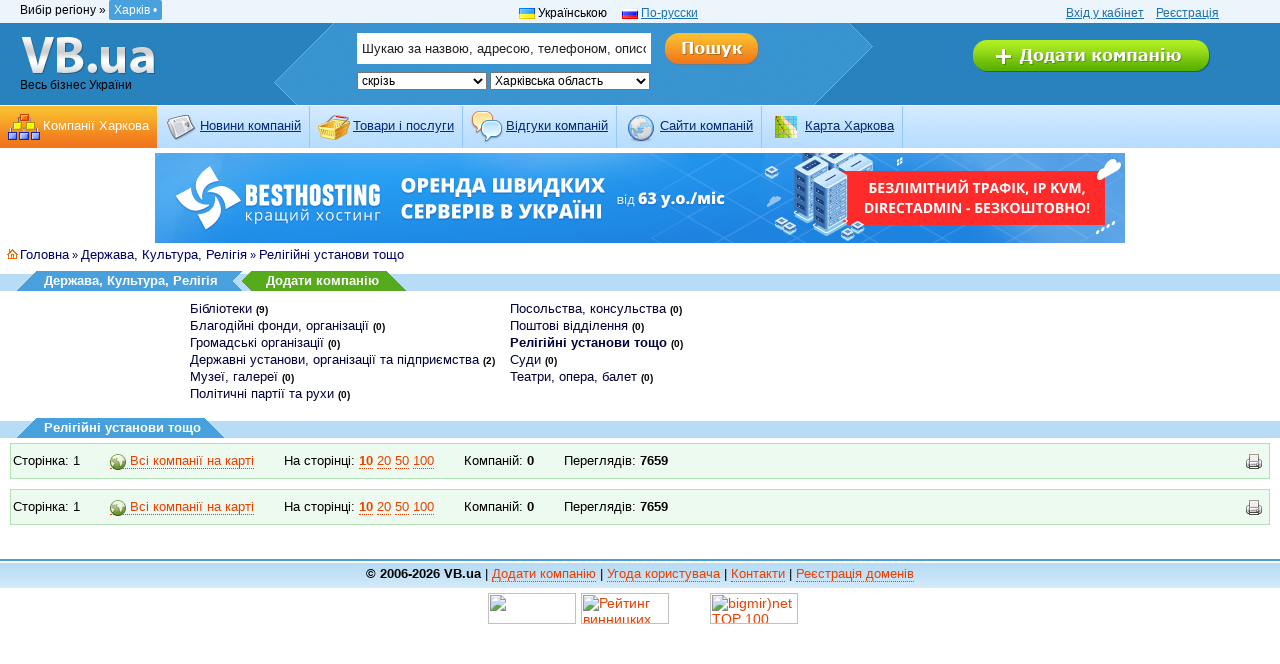

--- FILE ---
content_type: text/html
request_url: http://kh.vb.ua/state/religious/
body_size: 6120
content:
<!DOCTYPE HTML PUBLIC "-//W3C//DTD HTML 4.01 Transitional//EN">
<html>
<head>
   <title>Релігійні установи тощо Харкова / kh.VB.ua :: Весь Бізнес Харкова</title>
   <meta http-equiv="Content-Type" content="text/html; charset=UTF-8" />
   <meta http-equiv="Content-Language" content="ru" />
   <meta http-equiv="pragma" content="no-cache" />
   <meta http-equiv="cache-control" content="no-cache, must-revalidate" />
   <meta name="revisit-after" content="4 days" />
   <meta name="robots" content="all" />
   
   <meta name="keywords" content="" />
   <meta name="description" content="Інформація про релігійні установи тощо Харкова" />
   <meta name="copyright" content="VB.ua">
   <meta name="google-site-verification" content="pZFwGYILjti_YcYjiiSH1wX0jtlxFyDoDuG96Ox63gE" />
   <meta name='yandex-verification' content='60b61443adb965c5' />
   <link type="text/css" rel="stylesheet" href="/static/s/reset.css" id="cssFile" />

   <link type="text/css" rel="stylesheet" href="/static/s/new_style.css" id="cssFile" />

   <link type="text/css" rel="stylesheet" href="/static/s/style1.css" id="cssFile" />
   <link href="/static/s/print.css" type="text/css" rel="alternate stylesheet" title="print" />
   <link type="text/css" rel="stylesheet" href="/static/s/fpackets.css" />
   <link type="text/css" rel="stylesheet" href="/static/s/colorbox.css" />
   <link rel="shortcut icon" href="/static/i/favicon.ico" type="image/ico"/>
   <link rel="stylesheet" href="http://ajax.googleapis.com/ajax/libs/jqueryui/1.8.23/themes/base/jquery-ui.css" type="text/css">
   <link href="/static/selectable/css/dj.selectable.css" type="text/css" media="all" rel="stylesheet" />
   <script src="//ajax.googleapis.com/ajax/libs/jquery/1.7.2/jquery.min.js" type="text/javascript"></script>
   <script src="//ajax.googleapis.com/ajax/libs/jqueryui/1.8.23/jquery-ui.js" type="text/javascript"></script>
   <script src='/static/selectable/js/jquery.dj.selectable.js' type="text/javascript"></script>
   
   <script src='/static/j/jquery.colorbox-min.js' type="text/javascript"></script>
   <script type="text/javascript" src='/static/j/wtooltip.min.js'></script>
   <script type="text/javascript" src='/static/j/1024.js'></script>   
   <script type="text/javascript" src='/static/j/jquery.expander.min.js'></script>
   <script src='/static/j/base.js' type="text/javascript"></script>
   
   <!--[if IE]>
       <link type="text/css" rel="stylesheet" href="/static/s/ie.css" />
       <script src='/static/j/ie7.js' type="text/javascript"></script>
   <![endif]-->
   
  <script type="text/javascript">
    var fold_text = 'Сховати';
    var unfold_text = 'Детальніше';

    var _gaq = _gaq || [];
    _gaq.push(['_setAccount', 'UA-2595190-1']);
    _gaq.push(['_setDomainName', '.vb.ua']);
    _gaq.push(['_trackPageview']);

    (function() {
      var ga = document.createElement('script'); ga.type = 'text/javascript'; ga.async = true;
      ga.src = ('https:' == document.location.protocol ? 'https://ssl' : 'http://www') + '.google-analytics.com/ga.js';
      var s = document.getElementsByTagName('script')[0]; s.parentNode.insertBefore(ga, s);
    })();

  </script>

</head>
<body >
<!-- n header -->
<div class="n_header">
        
    <div class="clear"></div>
    <!-- /banner -->
    

    <!-- service -->
    <div  class="n_header_service">
        <table width="97%" cellpadding="0" cellspacing="0"  border="0">
            <tr valign="top">
                <td width="33%">
                    <div class="n_header_service_city">
                        
                        <div id="tm-regions">Вибір регіону &raquo;
	<span id="creggion">Харків &#8226;</span>
	<div id="allregions">
    
        <noindex>
        <ul>
        
            <li><a href="http://vb.ua/state/religious/" rel="nofollow">Вінниця</a></li>
            
        
            <li><a href="http://dp.vb.ua/state/religious/" rel="nofollow">Дніпропетровськ</a></li>
            
        
            <li><a href="http://dn.vb.ua/state/religious/" rel="nofollow">Донецьк</a></li>
            
        
            <li><a href="http://zh.vb.ua/state/religious/" rel="nofollow">Житомир</a></li>
            
        
            <li><a href="http://zp.vb.ua/state/religious/" rel="nofollow">Запоріжжя</a></li>
            
        
            <li><a href="http://if.vb.ua/state/religious/" rel="nofollow">Івано-Франківськ</a></li>
            
        
            <li><a href="http://kiev.vb.ua/state/religious/" rel="nofollow">КИЇВ</a></li>
            </ul><ul>
        
            <li><a href="http://kr.vb.ua/state/religious/" rel="nofollow">Кіровоград</a></li>
            
        
            <li><a href="http://cr.vb.ua/state/religious/" rel="nofollow">Крим АР</a></li>
            
        
            <li><a href="http://lg.vb.ua/state/religious/" rel="nofollow">Луганськ</a></li>
            
        
            <li><a href="http://lk.vb.ua/state/religious/" rel="nofollow">Луцьк</a></li>
            
        
            <li><a href="http://lviv.vb.ua/state/religious/" rel="nofollow">Львів</a></li>
            
        
            <li><a href="http://mk.vb.ua/state/religious/" rel="nofollow">Миколаїв</a></li>
            
        
            <li><a href="http://od.vb.ua/state/religious/" rel="nofollow">Одеса</a></li>
            </ul><ul>
        
            <li><a href="http://pl.vb.ua/state/religious/" rel="nofollow">Полтава</a></li>
            
        
            <li><a href="http://rv.vb.ua/state/religious/" rel="nofollow">Рівне</a></li>
            
        
            <li><a href="http://sm.vb.ua/state/religious/" rel="nofollow">Суми</a></li>
            
        
            <li><a href="http://te.vb.ua/state/religious/" rel="nofollow">Тернопіль</a></li>
            
        
            <li><a href="http://uz.vb.ua/state/religious/" rel="nofollow">Ужгород</a></li>
            
        
            <li><a href="http://kh.vb.ua/state/religious/" class="current"rel="nofollow">Харків</a></li>
            
        
            <li><a href="http://ks.vb.ua/state/religious/" rel="nofollow">Херсон</a></li>
            </ul><ul>
        
            <li><a href="http://km.vb.ua/state/religious/" rel="nofollow">Хмельницький</a></li>
            
        
            <li><a href="http://ck.vb.ua/state/religious/" rel="nofollow">Черкаси</a></li>
            
        
            <li><a href="http://cv.vb.ua/state/religious/" rel="nofollow">Чернівці</a></li>
            
        
            <li><a href="http://cn.vb.ua/state/religious/" rel="nofollow">Чернігів</a></li>
            
        
        </ul>
        </noindex>
    
    </div>
</div>
                        
                    </div>
                </td>
                <td width="33%" style="padding-left: 100px;">
                    
<!-- -->
    
        
            <img src="/static/i/ua.gif" alt="lang.1" width="16" height="11" /> Українською&nbsp;&nbsp;&nbsp;&nbsp;
        
    
        
            <img src="/static/i/ru.gif" alt="lang.1" width="16" height="11" />&nbsp;<a href="/ru/state/religious/">По-русски</a>&nbsp;&nbsp;&nbsp;&nbsp;
        
    

<!-- -->


                </td>

                <td width="33%" class="n_align_c">
                    <a href='/accounts/login/'>Вхід у кабінет</a>&nbsp;&nbsp;&nbsp;
                    <a href='/accounts/register/'>Реєстрація</a>
                    
                </td>

            </tr>
        </table>
    </div>
    <!-- /service -->

    <!-- content -->

    <div class="n_header_cont">
        <table width="97%" cellpadding="0"  cellspacing="0" border="0">
            <tr valign="top">
                <td width="15%">
                    <div class="n_header_cont_logo">
                        <a href="/ua/" class="n_header_cont_logo_img"></a>

                        

                        
                            Весь бізнес України
                        


                    </div>
                </td>
                <td width="62%">
                    <div class="n_header_cont_find" style="display: block;">
                        <form action = "/ua/search/" method='get' name="frmsearch" onsubmit="return checkSearch()">
                            
                            <table>
                                <tr>
                                    <td style="width: 15%;"></td>
                                    <td style="width: 85%;">
                                    
                                    
                                    <table class="n_header_cont_find_p">
                                <tr valign="top">
                                    <td>

                                    <input class="n_header_cont_find_i"
                                    name="term" data-selectable-type="text"
                                    data-selectable-allow-new="false"
                                    data-selectable-url="/selectable/firms-firmlookup/"
                                    value="Шукаю за назвою, адресою, телефоном, описом..."

                                    type="text" id="id_term" />

                                    </td>
                                    <td>
                                        
                                        
                                            <input class="search_hover_ua" name="s" type="image" src="/static/i/new/n_button_find_ua.png" title="Пошук" value="Поиск" />
                                        
                                    </td>
                                </tr>

                                <tr valign="top">
                                    <td>
                                        

<select name="where" id="id_where">
<option value="1" selected="selected">скрізь</option>
<option value="2">в назвах компаній</option>
<option value="3">в адресах компаній</option>
<option value="4">в телефонах компаній</option>
<option value="5">в описі компаній</option>
<option value="6">в товарах компанії</option>
</select>
<select name="region" id="id_region">
<option value="1">Вінницька область</option>
<option value="2">Волинська область</option>
<option value="3">Дніпропетровська область</option>
<option value="4">Донецька область</option>
<option value="5">Житомирська область</option>
<option value="6">Закарпатська область</option>
<option value="7">Запорізька область</option>
<option value="8">Івано-Франківська область</option>
<option value="9">Київська область</option>
<option value="10">Кіровоградська область</option>
<option value="11">Крим АР</option>
<option value="12">Луганська область</option>
<option value="13">Львівська область</option>
<option value="14">Миколаївська область</option>
<option value="15">Одеська область</option>
<option value="16">Полтавська область</option>
<option value="17">Рівненська область</option>
<option value="18">Сумська область</option>
<option value="19">Тернопільська область</option>
<option value="20" selected="selected">Харківська область</option>
<option value="21">Хмельницька область</option>
<option value="22">Черкаська область</option>
<option value="23">Херсонська область</option>
<option value="24">Чернігівська область</option>
<option value="25">Чернівецька область</option>
</select>
                                    </td>
                                    <td></td>
                                </tr>
                            </table>
                                    
                                    
                                    
                                    </td>
                                </tr>
                            </table>
                            
                            
                           
                            
                        </form>
                    </div>
                </td>
                <td width="23%">
                    <div class="n_header_cont_company">
                        

                        
                            <a href="/ua/payservice/"><img src="/static/i/new/n_button_add_ua.png" width="237" height="32" /></a>
                            
                        
                    </div>
                </td>
            </tr>
        </table>
    </div>
<!-- /content -->

<!-- menu ->
<ul id="maintoolbar">
    
        <li class="active"><a href="/ua/" title="Каталог"><img src="/static/menu/image_119.gif" /><span>Компанії Харкова</span></a></li>
    
        <li ><a href="/ua/announcement/" title="Новини"><img src="/static/menu/image_120.png" /><span>Новини компаній</span></a></li>
    
        <li ><a href="/ua/ware/" title="Товари"><img src="/static/menu/image_121.png" /><span>Товари і послуги</span></a></li>
    
        <li ><a href="/ua/comments/" title="Відгуки"><img src="/static/menu/image_122.png" /><span>Відгуки компаній</span></a></li>
    
        <li ><a href="/ua/links/" title="Сайти"><img src="/static/menu/image_123.png" /><span>Cайти компаній</span></a></li>
    
        <li ><a href="/ua/map/" title="Карта Харкова"><img src="/static/menu/image_124.png" /><span>Карта Харкова</span></a></li>
    
</ul>
<!-- menu -->


<!-- menu -->
<div class="n_header_menu">

    <ul class="n_header_menu_l">
        
            
            <li class="n_header_menu_l_select"><img src="/static/menu/image_119.gif" width="32" height="32" />&nbsp;<a href="/ua/" title="Каталог">Компанії Харкова</a></li>
        
            
            <li ><img src="/static/menu/image_120.png" width="32" height="32" />&nbsp;<a href="/ua/announcement/" title="Новини">Новини компаній</a></li>
        
            
            <li ><img src="/static/menu/image_121.png" width="32" height="32" />&nbsp;<a href="/ua/ware/" title="Товари">Товари і послуги</a></li>
        
            
            <li ><img src="/static/menu/image_122.png" width="32" height="32" />&nbsp;<a href="/ua/comments/" title="Відгуки">Відгуки компаній</a></li>
        
            
            <li ><img src="/static/menu/image_123.png" width="32" height="32" />&nbsp;<a href="/ua/links/" title="Сайти">Cайти компаній</a></li>
        
            
            <li ><img src="/static/menu/image_124.png" width="32" height="32" />&nbsp;<a href="/ua/map/" title="Карта Харкова">Карта Харкова</a></li>
        
    </ul>

<div class="clear"></div>
</div>
<!-- /menu -->

</div>

<!-- n header end -->
<center>
<a href=https://besthosting.ua/ru/priceservers.php><img title="Аренда выделенного сервера" alt="Аренда выделенного сервера" src=http://images.besthosting.ua/2021/baner/server/970*90_remarketing.png></a>
</center>

<div class="clear"></div>






<div id="breadcrumb"><img src="/static/i/home.gif" alt="breadcrumb" /><a href='/ua/'>Головна</a>  
&raquo; <a href='/state/'>Держава, Культура, Релігія</a> &raquo; <a href='/state/religious/'>Релігійні установи тощо</a>
</div>







<div class="rubricheader">
<h1><span>Держава, Культура, Релігія</span></h1>
<h2><a href="/payservice/">Додати компанію</a></h2>
</div>




<div id="subrubrics" style="width: 900px;">
<ul>

    <li><a href="/state/libraries/" >Бібліотеки</a> <strong>(9)</strong> </li>
    

    <li><a href="/state/charity/" >Благодійні фонди, організації</a> <strong>(0)</strong> </li>
    

    <li><a href="/state/orgs/" >Громадські організації</a> <strong>(0)</strong> </li>
    

    <li><a href="/state/structures/" >Державні установи, організації та підприємства</a> <strong>(2)</strong> </li>
    

    <li><a href="/state/museums/" >Музеї, галереї</a> <strong>(0)</strong> </li>
    

    <li><a href="/state/political/" >Політичні партії та рухи</a> <strong>(0)</strong> </li>
    </ul><ul>

    <li><a href="/state/embassy/" >Посольства, консульства</a> <strong>(0)</strong> </li>
    

    <li><a href="/state/postoffices/" >Поштові відділення</a> <strong>(0)</strong> </li>
    

    <li><a href="/state/religious/" class="current">Релігійні установи тощо</a> <strong>(0)</strong> </li>
    

    <li><a href="/state/courts/" >Суди</a> <strong>(0)</strong> </li>
    

    <li><a href="/state/theater/" >Театри, опера, балет</a> <strong>(0)</strong> </li>
    

</ul>
</div>
<div class="clear" style="padding-bottom:15px"></div>

<div class="sectionBlue">
<h1><span>Релігійні установи тощо</span></h1>
</div>


<ul class="toolbar-add">
    <li>Сторінка: 1</li>
    <li class='noprint'><a href="/allonmap/?rid=156" class="blueOrange allonmap"><img src="/static/i/earth.png" alt="earth" /> Всі компанії на карті</a></li>
    <li class='noprint'>На сторінці:
    <a href="/state/religious/?onpage=10"><b>10</b></a>
    <a href="/state/religious/?onpage=20">20</a>
    <a href="/state/religious/?onpage=50">50</a>
    <a href="/state/religious/?onpage=100">100</a>
    
    </li>
    <li>Компаній: <b>0</b></li>
    <li>Переглядів: <b>7659</b></li>
    <li class='noprint' style="float:right;margin-right:5px;"><img src="/static/i/print.gif" alt="Версія для друку" class="imgPrint wtip" onclick="switchCss(2)" title="Версія для друку" /></li>
</ul>


<div id="firms-list">
    
    
</div>


<div class="clear"></div>
<ul class="toolbar-add">
    <li>Сторінка: 1</li>
    <li class='noprint'><a href="/allonmap/?rid=156" class="blueOrange allonmap"><img src="/static/i/earth.png" alt="earth" /> Всі компанії на карті</a></li>
    <li class='noprint'>На сторінці:
    <a href="/state/religious/?onpage=10"><b>10</b></a>
    <a href="/state/religious/?onpage=20">20</a>
    <a href="/state/religious/?onpage=50">50</a>
    <a href="/state/religious/?onpage=100">100</a>
    
    </li>
    <li>Компаній: <b>0</b></li>
    <li>Переглядів: <b>7659</b></li>
    <li class='noprint' style="float:right;margin-right:5px;"><img src="/static/i/print.gif" alt="Версія для друку" class="imgPrint wtip" onclick="switchCss(2)" title="Версія для друку" /></li>
</ul>


<div class="clear" style="padding-bottom:15px"></div>


<center>

</center><br>
<div id="footer">
<b>&copy; 2006-2026 VB.ua</b> <span class="footer-aux">| <a href="/ua/payservice/">Додати компанію</a> | <a href="/ua/agreement/">Угода користувача</a> | <a href="/ua/contact/">Контакти</a> </span>
| 


<a href=https://www.bestname.ua/ua/>Реєстрація доменів</a>
            
</div>
<div id="counters">
<table cellpadding="2" cellspacing="1" border="0" align="center">
<tr>

  <td>
<!-- MyCounter v.2.0 -->
<script type="text/javascript"><!--
my_id = 35855;
my_width = 88;
my_height = 31;
my_alt = "MyCounter - Ваш счётчик";
//--></script>
<script type="text/javascript"
  src="http://scripts.mycounter.com.ua/counter2.0.js">
</script><noscript>
<a target="_blank" href="http://mycounter.com.ua/"><img
src="http://get.mycounter.com.ua/counter.php?id=35855"
title="MyCounter - Ваш счётчик"
alt="MyCounter - Ваш счётчик"
width="88" height="31" border="0" /></a></noscript>
<!--/ MyCounter -->
   </td>
   
   <td>
<!-- I.UA counter --><a href="http://www.i.ua/" target="_blank" onclick="this.href='http://i.ua/r.php?74210';" title="Rated by I.UA">
<script type="text/javascript" language="javascript"><!--
iS='<img src="http://r.i.ua/s?u74210&p56&n'+Math.random();
iD=document;if(!iD.cookie)iD.cookie="b=b; path=/";if(iD.cookie)iS+='&c1';
iS+='&d'+(screen.colorDepth?screen.colorDepth:screen.pixelDepth)
+"&w"+screen.width+'&h'+screen.height;
iT=iD.referrer.slice(7);iH=window.location.href.slice(7);
((iI=iT.indexOf('/'))!=-1)?(iT=iT.substring(0,iI)):(iI=iT.length);
if(iT!=iH.substring(0,iI))iS+='&f'+escape(iD.referrer.slice(7));
iS+='&r'+escape(iH);
iD.write(iS+'" border="0" width="88" height="31" />');
//--></script></a><!-- End of I.UA counter -->
   </td>

  <td>
<!-- Рейтинг винницких сайтов , code for http://vb.ua -->
<script type="text/javascript">java="1.0";java1=""+"refer="+escape(document.referrer)+"&page="+escape(window.location.href); document.cookie="astratop=1; path=/"; java1+="&c="+(document.cookie?"yes":"now");</script>
<script type="text/javascript1.1">java="1.1";java1+="&java="+(navigator.javaEnabled()?"yes":"now")</script>
<script type="text/javascript1.2">java="1.2";java1+="&razresh="+screen.width+'x'+screen.height+"&cvet="+(((navigator.appName.substring(0,3)=="Mic"))? screen.colorDepth:screen.pixelDepth)</script>
<script type="text/javascript1.3">java="1.3"</script>
<script type="text/javascript">java1+="&jscript="+java+"&rand="+Math.random(); document.write("<a href='http://rating.vn.ua/?fromsite=5'><img "+" src='http://rating.vn.ua/img.php?id=5&"+java1+"&' border='0' alt='Рейтинг винницких сайтов' width='88' height='31'><\/a>");</script>
<noscript><a href="http://rating.vn.ua/?fromsite=5" target="_blank"><img src="http://rating.vn.ua/img.php?id=5" border="0" alt="Рейтинг винницких сайтов" width="88" height="31"></a></noscript>
<!-- /Рейтинг винницких сайтов -->
 </td>

   <td>
<!--LiveInternet counter--><script type="text/javascript"><!--
document.write("<a href='http://www.liveinternet.ru/click' "+
"target=_blank><img src='http://counter.yadro.ru/hit?t45.11;r"+
escape(document.referrer)+((typeof(screen)=="undefined")?"":
";s"+screen.width+"*"+screen.height+"*"+(screen.colorDepth?
screen.colorDepth:screen.pixelDepth))+";u"+escape(document.URL)+
";"+Math.random()+
"' alt='' title='LiveInternet' "+
"border=0 width=31 height=31><\/a>")//--></script><!--/LiveInternet-->
   </td>

   <td>
<!--bigmir)net TOP 100-->
<script type="text/javascript" language="javascript"><!--
bmN=navigator,bmD=document,bmD.cookie='b=b',i=0,bs=[],bm={v:138347,s:138347,t:5,c:bmD.cookie?1:0,n:Math.round((Math.random()* 1000000)),w:0};
for(var f=self;f!=f.parent;f=f.parent)bm.w++;
try{if(bmN.plugins&&bmN.mimeTypes.length&&(x=bmN.plugins['Shockwave Flash']))bm.m=parseInt(x.description.replace(/([a-zA-Z]|\s)+/,''));
else for(var f=3;f<20;f++)if(eval('new ActiveXObject("ShockwaveFlash.ShockwaveFlash.'+f+'")'))bm.m=f}catch(e){;}
try{bm.y=bmN.javaEnabled()?1:0}catch(e){;}
try{bmS=screen;bm.v^=bm.d=bmS.colorDepth||bmS.pixelDepth;bm.v^=bm.r=bmS.width}catch(e){;}
r=bmD.referrer.slice(7);if(r&&r.split('/')[0]!=window.location.host){bm.f=escape(r);bm.v^=r.length}
bm.v^=window.location.href.length;for(var x in bm) if(/^[vstcnwmydrf]$/.test(x)) bs[i++]=x+bm[x];
bmD.write('<a href="http://www.bigmir.net/" target="_blank" onClick="img=new Image();img.src="http://www.bigmir.net/?cl=138347";"><img src="http://c.bigmir.net/?'+bs.join('&')+'"  width="88" height="31" border="0" alt="bigmir)net TOP 100" title="bigmir)net TOP 100"></a>');
//-->
</script>
<noscript>
<a href="http://www.bigmir.net/" target="_blank"><img src="http://c.bigmir.net/?v138347&s138347&t5" width="88" height="31" alt="bigmir)net TOP 100" title="bigmir)net TOP 100" border="0" /></a>
</noscript>
<!--bigmir)net TOP 100-->
   </td>
   
</tr>
</table>
</div>

</body>
</html>

--- FILE ---
content_type: text/css
request_url: http://kh.vb.ua/static/selectable/css/dj.selectable.css
body_size: 370
content:
/*
 * django-selectable UI widget CSS
 * Source: https://bitbucket.org/mlavin/django-selectable
 * Docs: http://django-selectable.readthedocs.org/
 *
 * Copyright 2010-2012, Mark Lavin
 * BSD License
 *
*/
ul.selectable-deck, ul.ui-autocomplete {
    list-style: none outside none;
}
ul.selectable-deck li.selectable-deck-item,
ul.ui-autocomplete li.ui-menu-item {
    margin: 0;
    list-style-type: none;
}
ul.selectable-deck li.selectable-deck-item .selectable-deck-remove {
    float: right;
}
ul.selectable-deck-bottom-inline,
ul.selectable-deck-top-inline {
    padding: 0;
}
ul.selectable-deck-bottom-inline li.selectable-deck-item,
ul.selectable-deck-top-inline li.selectable-deck-item {
    display: inline;
}
ul.selectable-deck-bottom-inline li.selectable-deck-item .selectable-deck-remove,
ul.selectable-deck-top-inline li.selectable-deck-item .selectable-deck-remove {
    margin-left: 0.4em;
    display: inline;
    float: none;
}
ul.ui-autocomplete li.ui-menu-item span.highlight {
    font-weight: bold;
}


--- FILE ---
content_type: application/javascript
request_url: http://kh.vb.ua/static/j/base.js
body_size: 2788
content:
function banner_jump(id) {
    $.post('/banner/jump/', {bid:id});
}

$(document).ajaxSend(function(event, xhr, settings) {
    function getCookie(name) {
        var cookieValue = null;
        if (document.cookie && document.cookie != '') {
            var cookies = document.cookie.split(';');
            for (var i = 0; i < cookies.length; i++) {
                var cookie = jQuery.trim(cookies[i]);
                // Does this cookie string begin with the name we want?
                if (cookie.substring(0, name.length + 1) == (name + '=')) {
                    cookieValue = decodeURIComponent(cookie.substring(name.length + 1));
                    break;
                }
            }
        }
        return cookieValue;
    }
    function sameOrigin(url) {
        // url could be relative or scheme relative or absolute
        var host = document.location.host; // host + port
        var protocol = document.location.protocol;
        var sr_origin = '//' + host;
        var origin = protocol + sr_origin;
        // Allow absolute or scheme relative URLs to same origin
        return (url == origin || url.slice(0, origin.length + 1) == origin + '/') ||
            (url == sr_origin || url.slice(0, sr_origin.length + 1) == sr_origin + '/') ||
            // or any other URL that isn't scheme relative or absolute i.e relative.
            !(/^(\/\/|http:|https:).*/.test(url));
    }
    function safeMethod(method) {
        return (/^(GET|HEAD|OPTIONS|TRACE)$/.test(method));
    }

    if (!safeMethod(settings.type) && sameOrigin(settings.url)) {
        xhr.setRequestHeader("X-CSRFToken", getCookie('csrftoken'));
    }
});




function switchCss(type)
{
    switch(type) {
        case 2:
            document.getElementById('cssFile').href = '/static/s/print.css';
            var region = $("#allregions a.current").text();
            var saitName = "VB.ua :: " + $('.n_header_cont_logo').text().trim() + " (" + region + ")";
            var pRubric = $("#breadcrumb a:eq(1)").text();
            var sRubric = $("#breadcrumb a:eq(2)").text();
            $(".n_header").before('<div id="printHeader"><h3>' + saitName + '</h3><div id="rubric_title"><b>Рубрика:</b> ' + pRubric + ' &raquo; <b>' + sRubric + '</b></div> <p><span onclick="switchCss(1)">Повернутися до каталогу</span></p></div>');
            $('.cardFree tr td.desc:has(a)').css('display', 'none');

            if ($('#cssOwner')) $('#cssOwner').attr('href', '');
            if ($('#cssWare')) $('#cssWare').attr('href', '');

            break;

        case 1:
        default:
            document.location.href = document.location.href;
    }
}


function countJump(idLink)
{
  var req = createRequest();
  var url = '/links/countme/' + idLink + '/';

  req.open("GET", url, true);
  req.onreadystatechange = function() {};

  req.send(null);
}

function bannerJump(id)
{
  var req = createRequest();
  var url = '/bannerjump/' + id + '/';

  req.open("GET", url, true);
  req.onreadystatechange = function() {};

  req.send(null);
}


// page onload
var searchPrompt;

$(document).ready(function() {
    // show sub rubrics
    $('.arrow-more').click(function() {
        $(this).next().fadeToggle('fast', function(el){
            if ($(this).is(':visible')) {
                $(this).prev().attr('src', '/static/i/arrowu.png');
            } else {
                $(this).prev().attr('src', '/static/i/arrowd.png');
            }
        });
    });

    // main search
    var searchField = $("#id_term");
    searchPrompt = searchField.attr('value');

    $('#regions').change(function(){
        location.href = $(this).val();
    });

    searchField.focus( function () {
        if (searchField.attr("value") == 'Ищу по названию, адресу, телефону, описанию...' || searchField.attr("value") == 'Шукаю за назвою, адресою, телефоном, описом...') {
            searchField.attr("value", "");
            searchField.css({textAlign:"left"});
        }
    });

    /*
    searchField.blur( function () {
        if (searchField.attr("value") == null || searchField.attr("value").length == 0) {
            searchField.attr("value", searchPrompt);
            searchField.css({textAlign:"left"});
        }
    });
    */

    // news search

    var newsSearch = $("#tfNews");
    newsPrompt = newsSearch.attr('value');

    newsSearch.focus( function () {
        if (newsSearch.attr("value") == newsPrompt) {
            newsSearch.attr("value", "");
            newsSearch.css({textAlign:"left"});
        }
    });

    newsSearch.blur( function () {
        if (newsSearch.attr("value") == null || newsSearch.attr("value").length == 0) {
            newsSearch.attr("value", newsPrompt);
            newsSearch.css({textAlign:"left"});
        }
    });

    // tooltip
    $("a[title]").wTooltip({
        style: {
            border: '1px solid #000',
            background: '#FFFFE1',
            padding: '7px'
        }
    });

    $("img.wtip").wTooltip({
        style: {
            border: '1px solid #000',
            background: '#FFFFE1',
            padding: '7px'
        },
        clickAction: null
    });

    // colorbox
    $(".onmap").colorbox({top: 25, iframe:true, width:"780px", height:"540px"});
    $(".allonmap").colorbox({top: 25, iframe:true, width:"780px", height:"540px"});
    $("a.photos").colorbox({top: 25, transition:"fade", width:"700px"});

    // arrow navigation

    $(document).keydown(function (e) {
        var keyCode = e.keyCode || e.which,
        arrow = {left: 37, up: 38, right: 39, down: 40 };

        switch (keyCode) {
            case arrow.left:
                nav_to('previous-page')
                break;
            case arrow.right:
                nav_to('next-page')
                break;
        }
    });

    // comments show
    $('.show-comments').click(function(e){
        e.preventDefault();
        var fc_id = $(this).attr('id').replace('toggle-', '');
        $('#'+fc_id).toggle();
    });

    $('body').click(function(e){
      if (e.target.id != 'creggion') {
        $('#allregions').fadeOut();
      }
    })

    // region select
    $('#creggion').click(function() {
      $('#allregions').toggle();
    });

    // expander

    $('.cardElt .description, .cardStd .description').expander({expandText: unfold_text, userCollapseText: fold_text, preserveWords: true, slicePoint: 250});

});

function nav_to(link) {
    if ($('#'+link).length) {
        location.href = $('#'+link).attr('href');
    }
}

function checkSearch()
{
    var searchField = $("#id_term");

    if (searchField.attr("value") == null || searchField.attr("value") == 'Ищу по названию, адресу, телефону, описанию...' || searchField.attr("value") == 'Шукаю за назвою, адресою, телефоном, описом...' || searchField.attr("value").length == 0) {
        alert("Введіть запит для пошуку.");
        searchField.focus();
        return false;
    }

    return true;
}

/* comments */

function build_yandex_map(mid){
    mid = mid || "#YMapsID";
    map_yandex = new YMaps.Map(YMaps.jQuery(mid)[0]);
    // map_yandex.addControl(new YMaps.Zoom());

    if (lng && lat) {
        var firm_pos = new YMaps.GeoPoint(lng, lat);
        map_yandex.setCenter(firm_pos, 17);
        map_yandex.openBalloon(firm_pos, "<b>"+name+"</b><br/>"+address);
    } else {
        var geocoder_y = new YMaps.Geocoder(address_yandex, {results: 1, boundedBy: map_yandex.getBounds()});
        YMaps.Events.observe(geocoder_y, geocoder_y.Events.Load, function () {
            if (this.length()) {
                geoResult = this.get(0);
                map_yandex.openBalloon(geoResult.getGeoPoint(), "<b>"+name+"</b><br/>"+address);
                map_yandex.setBounds(geoResult.getBounds());
            }else {
                alert(address);
            }
        });

        YMaps.Events.observe(geocoder_y, geocoder_y.Events.Fault, function (geocoder_y, error) {
            // alert(error);
        });
    }

};
